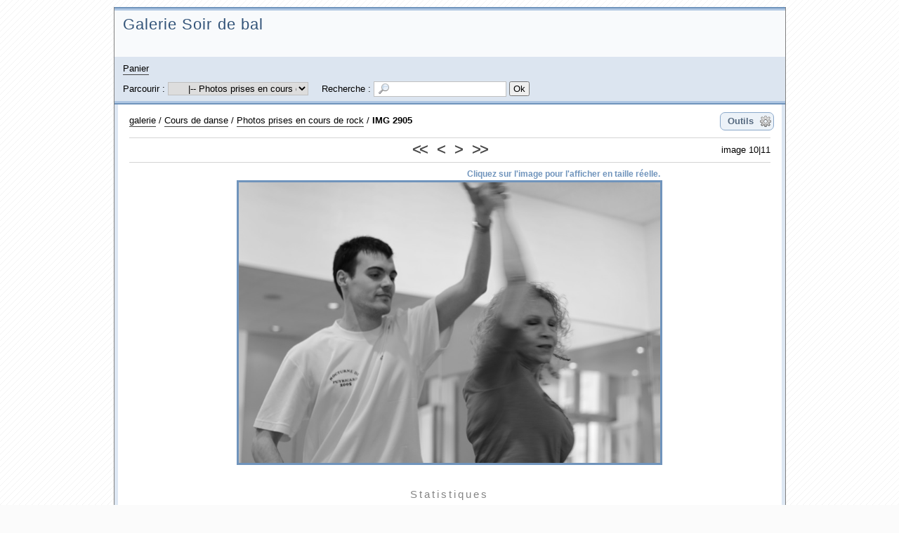

--- FILE ---
content_type: text/html; charset=UTF-8
request_url: https://www.soirdebal.com/galeries/?q=image/10-img-2905
body_size: 3458
content:
<!DOCTYPE html>

<html lang="fr">


<head>

<title>IMG 2905 - Galerie Soir de bal</title>

<meta charset="UTF-8" />

<link rel="stylesheet" type="text/css" media="screen" href="/galeries/template/default/style/blue/blue.css" />

<style type="text/css">
.icon_fr_FR {
	background-image: url(/galeries/images/flags/fr_FR.png);
}

</style>


</head>


<body id="section_image">

<div id="igalerie">
	<div id="gallery">
	<header>
		<div id="header_image">
		</div>
		<div id="header_right">
		<div id="header_top">
			<div id="header_title">

				<h1><a accesskey="1" href="/galeries/">Galerie Soir de bal</a></h1>
			</div>
		</div>
		<div id="header_bottom">

			<nav id="header_nav_links">
				<ul>
					<li id="pagelink_basket"><a href="/galeries/?q=basket">Panier</a></li>
				</ul>
			</nav>
			<div id="basics_bottom">
				<div class="browse">
					Parcourir :
					<select name="browse" onchange="window.location.href=(this.options[this.selectedIndex].value=='')?'/galeries/':'/galeries/?q='+this.options[this.selectedIndex].value">
						<option value="">galerie</option><option value="category/73-vienne">&nbsp;&nbsp;&nbsp;|-- Vienne</option><option value="album/101-vienne-juin-2018">&nbsp;&nbsp;&nbsp;&nbsp;&nbsp;&nbsp;|-- Vienne juin 2018</option><option value="album/94-vienne-janvier-2018">&nbsp;&nbsp;&nbsp;&nbsp;&nbsp;&nbsp;|-- Vienne janvier 2018</option><option value="album/83-concordia-bal-2017">&nbsp;&nbsp;&nbsp;&nbsp;&nbsp;&nbsp;|-- Concordia Bal 2017</option><option value="album/82-vienne-juin-2017">&nbsp;&nbsp;&nbsp;&nbsp;&nbsp;&nbsp;|-- Vienne juin 2017</option><option value="album/75-vienne-2017">&nbsp;&nbsp;&nbsp;&nbsp;&nbsp;&nbsp;|-- VIenne janvier 2017</option><option value="album/65-vienne-2016">&nbsp;&nbsp;&nbsp;&nbsp;&nbsp;&nbsp;|-- Vienne juin 2016</option><option value="album/46-vienne-2014">&nbsp;&nbsp;&nbsp;&nbsp;&nbsp;&nbsp;|-- Vienne juin 2014</option><option value="album/36-vienne-2013">&nbsp;&nbsp;&nbsp;&nbsp;&nbsp;&nbsp;|-- Vienne juin 2013</option><option value="album/22-concordia-bal-a-vienne">&nbsp;&nbsp;&nbsp;&nbsp;&nbsp;&nbsp;|-- Concordia Bal à Vienne 2012</option><option value="album/21-vienne_2012">&nbsp;&nbsp;&nbsp;&nbsp;&nbsp;&nbsp;|-- Vienne juin 2012</option><option value="category/4-membres">&nbsp;&nbsp;&nbsp;|-- Membres</option><option value="category/2-cours-de-danse">&nbsp;&nbsp;&nbsp;|-- Cours de danse</option><option class="selected" selected="selected" value="album/3-photos-prises-en-cours-de-rock">&nbsp;&nbsp;&nbsp;&nbsp;&nbsp;&nbsp;|-- Photos prises en cours de rock</option>
					</select>
				</div>
				<div id="search">
					Recherche&nbsp;:
					<form action="/galeries/?q=image/10-img-2905" method="post">
						<div>
							<input value="" maxlength="255" name="search_query" accesskey="4" class="text" type="text" />
							<input class="submit" type="submit" value="Ok" />
						</div>
					</form>
				</div>
			</div>
		</div>
		</div>
	</header>

	<div id="content">
		<div id="content_inner">





		<div id="obj_tools">
			<p class="obj_tool_menu_icon" id="obj_tools_link"><a href="javascript:;">Outils</a></p>
			<div class="obj_tool_box" id="obj_tool_menu">
				<p class="obj_tool_title"><span>Outils</span></p>
				<ul class="obj_tool_body">
					<li id="tool_diaporama"><span class="icon icon_diaporama"><a class="js_link" href="javascript:;">Lancer un diaporama</a></span></li>
					<li id="tool_download"><span class="icon icon_download"><a class="js_link">Télécharger l'image</a></span></li>
					<li id="tool_basket"><span class="icon icon_basket_add"><a class="js_link" href="javascript:;">Ajouter au panier</a></span></li>
				</ul>
			</div>
		</div>

		<p id="position"><span id="homelink"><a href="/galeries/">galerie</a></span><span class="pos_sep"> / </span><a href="/galeries/?q=category/2-cours-de-danse">Cours de danse</a><span class="pos_sep"> / </span><a href="/galeries/?q=album/3-photos-prises-en-cours-de-rock">Photos prises en cours de rock</a><span class="pos_sep pos_sep_last"> / </span><span class="current"><a href="/galeries/?q=image/10-img-2905">IMG 2905</a></span></p>

		<nav class="nav" id="nav_top">

			<div class="nav_left"></div>
			<div class="nav_right">image 10|11</div>



			<span class="first"><a title="Première image" href="/galeries/?q=image/1-img-2737">&lt;&lt;</a></span>
			<span class="prev"><a title="Image précédente" href="/galeries/?q=image/9-img-2869">&lt;</a></span>


			<span class="next"><a title="Image suivante" href="/galeries/?q=image/11-img-2953">&gt;</a></span>
			<span class="last"><a title="Dernière image" href="/galeries/?q=image/11-img-2953">&gt;&gt;</a></span>


		</nav>


		<div id="image_container">
			<span style="width:600px;" id="image_resize_msg">
				<span>
					Cliquez sur l'image pour l'afficher en taille réelle.
				</span>
			</span>
			<div id="image">
				<a href="/galeries/image.php?id=10&amp;file=IMG_2905.jpg">
					<img width="600"
						height="400"
						alt="IMG 2905"
						src="/galeries/image.php?id=10&amp;file=IMG_2905.jpg" />
				</a>
			</div>
			<span id="image_filename">IMG_2905.jpg</span>
		</div>

		<div id="image_infos">
			<div class="image_column_bloc image_infos" id="image_stats">
				<h2>
					Statistiques
				</h2>
				<ul>
					<li><span>Poids</span> : 61,78 Ko</li>
					<li><span>Dimensions</span> : 800 x 533</li>
					<li><span>Visitée</span> : 9896 fois</li>
					<li><span>Ajoutée le</span> : <a href="/galeries/?q=date-added/2011-04-07">jeudi 07 avril 2011</a></li>
					<li><span>Ajoutée par</span> : soirdebal</li>
					<li><span>Créée le</span> : <a href="/galeries/?q=date-created/2010-06-02">mercredi 02 juin 2010</a></li>
				</ul>
			</div>
		</div>

		<div class="image_column" id="image_ratecom">
		</div>

		<hr class="sep" />



		<script type="text/javascript">
		//<![CDATA[
		var anticsrf = "e9ad85f5ca062910771cd7ea74cf870f27276ecb";
		var img_id = 10;
		var q = "image/10-img-2905";
		var q_md5 = "2975c8349782084f3be12f90f6bf67ca";
		var no_right_click = false;
		var download_url = "/galeries/download.php?img=10";
		var msg_basket_add = "Ajouter au panier";
		var msg_basket_del = "Retirer du panier";
		var image_width = 800;
		var image_height = 533;
		//]]>
		</script>


			<div style="clear:both"></div>
			<br />

		</div>

	</div>
	</div>

	<footer>
		<p id="powered_by">
			propulsé par <a class="ex" href="http://www.igalerie.org/">iGalerie</a>			-
			icônes : <a href="http://p.yusukekamiyamane.com/">Yusuke Kamiyamane</a>		</p>
		<p>Toutes les photos présentes sur ce site sont la propriété exclusive de l&#039;association Soir de bal.<br />
Pour toute réclamation ou demande, veuillez nous contacter à l&#039;adresse suivante : contact(AT)soirdebal.com<br />
Pour toute remarque sur le site, veuillez contacter le webmaster à l&#039;adresse suivante : webmaster(AT)soirdebal.com</p>
	</footer>



</div>

<div style="display:none" id="diaporama">
	<div id="diaporama_loading"></div>
	<div class="diaporama_bar" id="diaporama_top">
		<p id="diaporama_top_left"></p>
		<p id="diaporama_top_right">
			<a id="diaporama_icon_download" title="Télécharger l'image" class="diaporama_icon"><img width="20" height="20" src="/galeries/template/default/style/blue/diaporama/download.png" alt="" /></a>
			<a id="diaporama_icon_basket" title="Ajouter au panier" class="diaporama_icon"><img width="20" height="20" src="/galeries/template/default/style/blue/diaporama/basket.png" alt="" /></a>
			<a id="diaporama_icon_infos" title="Informations" class="diaporama_icon diaporama_icon_sidebar"><img width="20" height="20" src="/galeries/template/default/style/blue/diaporama/infos.png" alt="" /></a>
			<a id="diaporama_icon_options" title="Options" class="diaporama_icon diaporama_icon_sidebar"><img width="20" height="20" src="/galeries/template/default/style/blue/diaporama/options.png" alt="" /></a>
			<a id="diaporama_icon_close" title="Fermer" class="diaporama_icon"><img width="20" height="20" src="/galeries/template/default/style/blue/diaporama/cross.png" alt="" /></a>
		</p>
	</div>
	<div class="diaporama_bar" id="diaporama_bottom">
		<p id="diaporama_bottom_left">
			<span id="diaporama_image_position"></span>
		</p>
		<p id="diaporama_bottom_center">
			<a id="diaporama_icon_first" class="diaporama_icon"><img width="30" height="20" src="/galeries/template/default/style/blue/diaporama/first-grey.png" alt="" /></a>
			<a id="diaporama_icon_prev" class="diaporama_icon"><img width="20" height="20" src="/galeries/template/default/style/blue/diaporama/prev-grey.png" alt="" /></a>
			<a id="diaporama_icon_switch" class="diaporama_icon"><img width="20" height="20" src="/galeries/template/default/style/blue/diaporama/resize-grey.png" alt="" /></a>
			<a id="diaporama_icon_next" class="diaporama_icon"><img width="20" height="20" src="/galeries/template/default/style/blue/diaporama/next-grey.png" alt="" /></a>
			<a id="diaporama_icon_last" class="diaporama_icon"><img width="30" height="20" src="/galeries/template/default/style/blue/diaporama/last-grey.png" alt="" /></a>
		</p>
		<p id="diaporama_bottom_right">
			<a id="diaporama_icon_start" class="diaporama_icon"><img width="20" height="20" src="/galeries/template/default/style/blue/diaporama/start.png" alt="" /></a>
			<a id="diaporama_icon_stop" class="diaporama_icon"><img width="20" height="20" src="/galeries/template/default/style/blue/diaporama/stop-active.png" alt="" /></a>
			<span id="diaporama_seconds"></span>
			<a id="diaporama_icon_less" class="diaporama_icon"><img width="20" height="20" src="/galeries/template/default/style/blue/diaporama/less.png" alt="" /></a>
			<a id="diaporama_icon_more" class="diaporama_icon"><img width="20" height="20" src="/galeries/template/default/style/blue/diaporama/more.png" alt="" /></a>
		</p>
	</div>
	<div id="diaporama_carousel">
		<div id="diaporama_carousel_prev"><a></a></div>
		<div id="diaporama_carousel_next"><a></a></div>
		<div id="diaporama_carousel_thumbs"></div>
	</div>
	<div class="diaporama_sidebar" id="diaporama_options">
		<p class="diaporama_sidebar_title">
			<a class="diaporama_sidebar_close"></a>
			Options
		</p>
		<div class="diaporama_sidebar_inner">
			<p class="field field_ftw">
				<label for="diaporama_transitions_effect">Effet de transition :</label>
				<select class="diaporama_focus" id="diaporama_transitions_effect">
					<option value="none">Aucun</option>
					<option value="fade">Fondu</option>
					<option value="slideX">Défilement horizontal</option>
					<option value="slideY">Défilement vertical</option>
					<option value="slideXLeft">Diapositive - gauche</option>
					<option value="slideYBottom">Diapositive - bas</option>
					<option value="curtainX">Rideau horizontal</option>
					<option value="curtainY">Rideau vertical</option>
					<option value="puff">Souffle</option>
					<option value="zoom">Zoom</option>
					<option value="random">Aléatoire</option>
				</select>
			</p>
			<p class="field field_ftw">
				<label for="diaporama_transitions_duration">Durée de transition (en millisecondes) :</label>
				<input id="diaporama_transitions_duration" class="text" type="text" maxlength="4" size="4" />
			</p>
			<br />
			<p class="field">
				<input id="diaporama_carousel_option" type="checkbox" />
				<label for="diaporama_carousel_option">Afficher le carrousel</label>
			</p>
			<p class="field">
				<input id="diaporama_autoloop" type="checkbox" />
				<label for="diaporama_autoloop">Lecture en boucle du mode automatique</label>
			</p>
			<p class="field">
				<input id="diaporama_hidebars" type="checkbox" />
				<label for="diaporama_hidebars">Cacher les barres de contrôle</label>
			</p>
			<p class="field">
				<input id="diaporama_animate" type="checkbox" />
				<label for="diaporama_animate">Activer les animations</label>
			</p>
			<div id="diaporama_keyboard">
				<p>Navigation au clavier :</p>
				<ul>
					<li>Espace : démarre ou arrête la lecture automatique.</li>
					<li>Moins (pavé num.) : diminue la durée d'affichage en lecture automatique.</li>
					<li>Plus (pavé num.) : augmente la durée d'affichage en lecture automatique.</li>
					<li>Point (pavé num.) : switch taille réelle / taille redimensionnée.</li>
					<li>Flèche gauche : image précédente.</li>
					<li>Flèche droite : image suivante.</li>
					<li>Début : première image.</li>
					<li>Fin : dernière image.</li>
					<li>Page précédente : page de carrousel précédente.</li>
					<li>Page suivante : page de carrousel suivante.</li>
					<li>Echap : ferme le diaporama.</li>
				</ul>
			</div>
		</div>
	</div>
	<div class="diaporama_sidebar" id="diaporama_infos">
		<p class="diaporama_sidebar_title">
			<a class="diaporama_sidebar_close"></a>
			Informations
		</p>
		<div class="diaporama_sidebar_inner">
			<ul class="diaporama_sidebar_ul">
				<li id="diaporama_sidebar_desc">
					<p class="diaporama_sidebar_title2"><span></span></p>
					<div class="diaporama_sidebar_content">
						<p></p>
					</div>
				</li>
				<li id="diaporama_sidebar_stats">
					<p class="diaporama_sidebar_title2"><span></span></p>
					<div class="diaporama_sidebar_content">
					</div>
				</li>
				<li id="diaporama_sidebar_tags">
					<p class="diaporama_sidebar_title2"><span></span></p>
					<div class="diaporama_sidebar_content">
					</div>
				</li>
				<li id="diaporama_sidebar_exif">
					<p class="diaporama_sidebar_title2"><span></span></p>
					<div class="diaporama_sidebar_content">
					</div>
				</li>
				<li id="diaporama_sidebar_iptc">
					<p class="diaporama_sidebar_title2"><span></span></p>
					<div class="diaporama_sidebar_content">
					</div>
				</li>
				<li id="diaporama_sidebar_xmp">
					<p class="diaporama_sidebar_title2"><span></span></p>
					<div class="diaporama_sidebar_content">
					</div>
				</li>
			</ul>
		</div>
	</div>
	<span id="diaporama_message"></span>
</div>
<script type="text/javascript">
//<![CDATA[
var diaporama_query = "album/3-photos-prises-en-cours-de-rock/position/10";
var diaporama_prefs = {"autoStart":true,"autoLoop":false,"carousel":false};
var diaporama_basket_add = "Ajouter au panier";
var diaporama_basket_del = "Retirer du panier";
//]]>
</script>
<script type="text/javascript" src="/galeries/js/diaporama.js"></script>

<script type="text/javascript" src="/galeries/js/jquery/jquery.js"></script>
<script type="text/javascript" src="/galeries/js/common.js"></script>
<script type="text/javascript" src="/galeries/template/default/js/gallery.js"></script>
<script type="text/javascript">
//<![CDATA[
var gallery_path = "/galeries";
var style_path = "/galeries/template/default/style/blue";
//]]>
</script>

</body>


</html>
